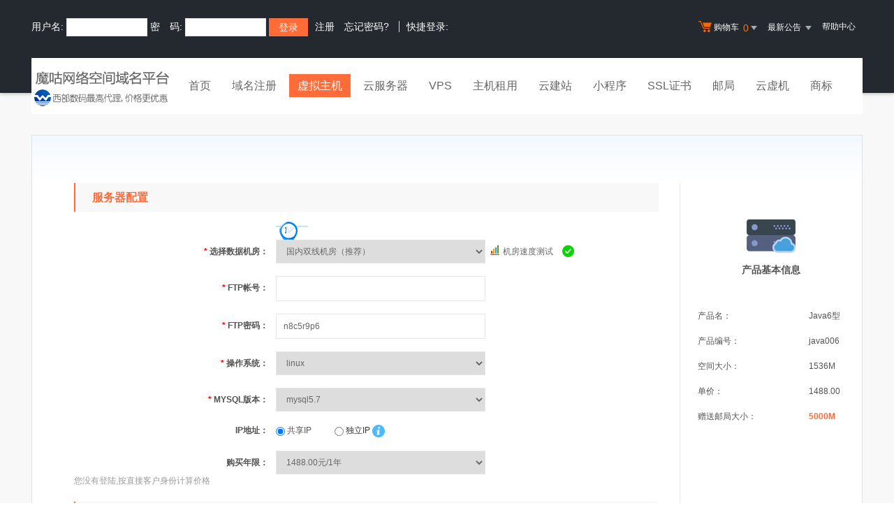

--- FILE ---
content_type: text/html; Charset=gb2312
request_url: http://west.moguweb.com/services/webhosting/buy.asp?productid=java006
body_size: 401
content:
<select name="years" size="1"  class="common-select std-width common-validate">
<option value="1">1488.00元/1年</option>
<option value="2">2976.00元/2年[买2年送1年]</option>
<option value="3">4464.00元/3年[买3年送2年]</option>
<option value="5">7440.00元/5年[买5年送5年]</option>
<option value="10">14880.00元/10年[买10年送10年]</option>
</select><div><font color="#999999">您没有登陆,按直接客户身份计算价格</font></div>

--- FILE ---
content_type: text/html; Charset=gb2312
request_url: http://west.moguweb.com/noedit/ajax.asp
body_size: 483
content:
{"result":"200","datas":[{"title":"快讯：CN域名已开放个人注册","time":"2012-06-20","day":"4932","id":"17"},{"title":"关于.中国域名注册和服务调整的通知","time":"2012-06-20","day":"4932","id":"16"},{"title":"Linux主机安全架构升级通知","time":"2010-10-14","day":"5547","id":"15"},{"title":"延长国家CN域名到期时间的公告","time":"2008-05-26","day":"6418","id":"14"},{"title":"企业邮局新增反垃圾邮件新功能","time":"2008-04-30","day":"6444","id":"12"}]}